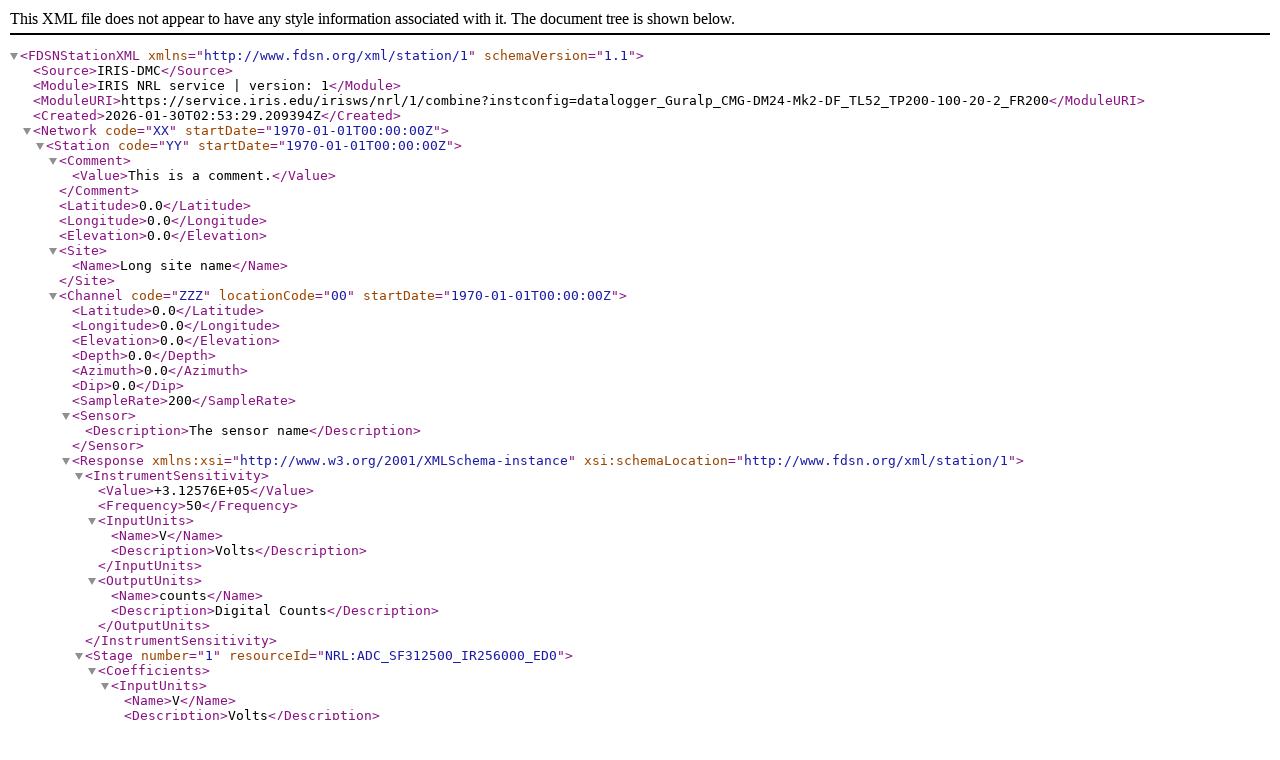

--- FILE ---
content_type: application/xml
request_url: http://service.iris.edu/irisws/nrl/1/combine?instconfig=datalogger_Guralp_CMG-DM24-Mk2-DF_TL52_TP200-100-20-2_FR200&format=stationxml
body_size: 10663
content:
<?xml version="1.0" encoding="ISO-8859-1"?>
<FDSNStationXML xmlns="http://www.fdsn.org/xml/station/1" schemaVersion="1.1">
  <Source>IRIS-DMC</Source>
  <Module>IRIS NRL service | version: 1</Module>
  <ModuleURI>https://service.iris.edu/irisws/nrl/1/combine?instconfig=datalogger_Guralp_CMG-DM24-Mk2-DF_TL52_TP200-100-20-2_FR200</ModuleURI>
  <Created>2026-01-30T02:53:29.209394Z</Created>
  <Network code="XX" startDate="1970-01-01T00:00:00Z">
    <Station code="YY" startDate="1970-01-01T00:00:00Z">
      <Comment>
        <Value>This is a comment.</Value>
      </Comment>
      <Latitude>0.0</Latitude>
      <Longitude>0.0</Longitude>
      <Elevation>0.0</Elevation>
      <Site>
        <Name>Long site name</Name>
      </Site>
      <Channel code="ZZZ" locationCode="00" startDate="1970-01-01T00:00:00Z">
        <Latitude>0.0</Latitude>
        <Longitude>0.0</Longitude>
        <Elevation>0.0</Elevation>
        <Depth>0.0</Depth>
        <Azimuth>0.0</Azimuth>
        <Dip>0.0</Dip>
        <SampleRate>200</SampleRate>
        <Sensor>
          <Description>The sensor name</Description>
        </Sensor>
        <Response xmlns:xsi="http://www.w3.org/2001/XMLSchema-instance" xsi:schemaLocation="http://www.fdsn.org/xml/station/1">
          <InstrumentSensitivity>
            <Value>+3.12576E+05</Value>
            <Frequency>50</Frequency>
            <InputUnits>
              <Name>V</Name>
              <Description>Volts</Description>
            </InputUnits>
            <OutputUnits>
              <Name>counts</Name>
              <Description>Digital Counts</Description>
            </OutputUnits>
          </InstrumentSensitivity>
          <Stage number="1" resourceId="NRL:ADC_SF312500_IR256000_ED0">
            <Coefficients>
              <InputUnits>
                <Name>V</Name>
                <Description>Volts</Description>
              </InputUnits>
              <OutputUnits>
                <Name>counts</Name>
                <Description>Digital Counts</Description>
              </OutputUnits>
              <CfTransferFunctionType>DIGITAL</CfTransferFunctionType>
              <Numerator number="0">1.00000e+00</Numerator>
            </Coefficients>
            <Decimation>
              <InputSampleRate>256000</InputSampleRate>
              <Factor>1</Factor>
              <Offset>0</Offset>
              <Delay>0</Delay>
              <Correction>0</Correction>
            </Decimation>
            <StageGain>
              <Value>312500</Value>
              <Frequency>0.05</Frequency>
            </StageGain>
          </Stage>
          <Stage number="2" resourceId="NRL:Dec_IR256000_OR200_NS6-DC33-8-DC13-2-DC13-2-DC13-2-DC101-2-DC1201-10_NH7dea7bf">
            <Coefficients>
              <InputUnits>
                <Name>counts</Name>
                <Description>Digital Counts</Description>
              </InputUnits>
              <OutputUnits>
                <Name>counts</Name>
                <Description>Digital Counts</Description>
              </OutputUnits>
              <CfTransferFunctionType>DIGITAL</CfTransferFunctionType>
              <Numerator number="0">0.00000e+00</Numerator>
              <Numerator number="1">0.00000e+00</Numerator>
              <Numerator number="2">2.40000e-04</Numerator>
              <Numerator number="3">9.80000e-04</Numerator>
              <Numerator number="4">2.44000e-03</Numerator>
              <Numerator number="5">4.88000e-03</Numerator>
              <Numerator number="6">8.55000e-03</Numerator>
              <Numerator number="7">1.36700e-02</Numerator>
              <Numerator number="8">2.05100e-02</Numerator>
              <Numerator number="9">2.93000e-02</Numerator>
              <Numerator number="10">3.93100e-02</Numerator>
              <Numerator number="11">4.98100e-02</Numerator>
              <Numerator number="12">6.00600e-02</Numerator>
              <Numerator number="13">6.93400e-02</Numerator>
              <Numerator number="14">7.69000e-02</Numerator>
              <Numerator number="15">8.20300e-02</Numerator>
              <Numerator number="16">8.39800e-02</Numerator>
              <Numerator number="17">8.20300e-02</Numerator>
              <Numerator number="18">7.69000e-02</Numerator>
              <Numerator number="19">6.93400e-02</Numerator>
              <Numerator number="20">6.00600e-02</Numerator>
              <Numerator number="21">4.98100e-02</Numerator>
              <Numerator number="22">3.93100e-02</Numerator>
              <Numerator number="23">2.93000e-02</Numerator>
              <Numerator number="24">2.05100e-02</Numerator>
              <Numerator number="25">1.36700e-02</Numerator>
              <Numerator number="26">8.55000e-03</Numerator>
              <Numerator number="27">4.88000e-03</Numerator>
              <Numerator number="28">2.44000e-03</Numerator>
              <Numerator number="29">9.80000e-04</Numerator>
              <Numerator number="30">2.40000e-04</Numerator>
              <Numerator number="31">0.00000e+00</Numerator>
              <Numerator number="32">0.00000e+00</Numerator>
            </Coefficients>
            <Decimation>
              <InputSampleRate>256000</InputSampleRate>
              <Factor>8</Factor>
              <Offset>0</Offset>
              <Delay>6.25e-05</Delay>
              <Correction>6.25e-05</Correction>
            </Decimation>
            <StageGain>
              <Value>1</Value>
              <Frequency>0</Frequency>
            </StageGain>
          </Stage>
          <Stage number="3" resourceId="NRL:Dec_IR256000_OR200_NS6-DC33-8-DC13-2-DC13-2-DC13-2-DC101-2-DC1201-10_NH7dea7bf">
            <Coefficients>
              <InputUnits>
                <Name>counts</Name>
                <Description>Digital Counts</Description>
              </InputUnits>
              <OutputUnits>
                <Name>counts</Name>
                <Description>Digital Counts</Description>
              </OutputUnits>
              <CfTransferFunctionType>DIGITAL</CfTransferFunctionType>
              <Numerator number="0">2.40000e-04</Numerator>
              <Numerator number="1">2.93000e-03</Numerator>
              <Numerator number="2">1.61100e-02</Numerator>
              <Numerator number="3">5.37100e-02</Numerator>
              <Numerator number="4">1.20850e-01</Numerator>
              <Numerator number="5">1.93360e-01</Numerator>
              <Numerator number="6">2.25590e-01</Numerator>
              <Numerator number="7">1.93360e-01</Numerator>
              <Numerator number="8">1.20850e-01</Numerator>
              <Numerator number="9">5.37100e-02</Numerator>
              <Numerator number="10">1.61100e-02</Numerator>
              <Numerator number="11">2.93000e-03</Numerator>
              <Numerator number="12">2.40000e-04</Numerator>
            </Coefficients>
            <Decimation>
              <InputSampleRate>32000</InputSampleRate>
              <Factor>2</Factor>
              <Offset>0</Offset>
              <Delay>0.0001875</Delay>
              <Correction>0.0001875</Correction>
            </Decimation>
            <StageGain>
              <Value>1</Value>
              <Frequency>0</Frequency>
            </StageGain>
          </Stage>
          <Stage number="4" resourceId="NRL:Dec_IR256000_OR200_NS6-DC33-8-DC13-2-DC13-2-DC13-2-DC101-2-DC1201-10_NH7dea7bf">
            <Coefficients>
              <InputUnits>
                <Name>counts</Name>
                <Description>Digital Counts</Description>
              </InputUnits>
              <OutputUnits>
                <Name>counts</Name>
                <Description>Digital Counts</Description>
              </OutputUnits>
              <CfTransferFunctionType>DIGITAL</CfTransferFunctionType>
              <Numerator number="0">2.40000e-04</Numerator>
              <Numerator number="1">2.93000e-03</Numerator>
              <Numerator number="2">1.61100e-02</Numerator>
              <Numerator number="3">5.37100e-02</Numerator>
              <Numerator number="4">1.20850e-01</Numerator>
              <Numerator number="5">1.93360e-01</Numerator>
              <Numerator number="6">2.25590e-01</Numerator>
              <Numerator number="7">1.93360e-01</Numerator>
              <Numerator number="8">1.20850e-01</Numerator>
              <Numerator number="9">5.37100e-02</Numerator>
              <Numerator number="10">1.61100e-02</Numerator>
              <Numerator number="11">2.93000e-03</Numerator>
              <Numerator number="12">2.40000e-04</Numerator>
            </Coefficients>
            <Decimation>
              <InputSampleRate>16000</InputSampleRate>
              <Factor>2</Factor>
              <Offset>0</Offset>
              <Delay>0.000375</Delay>
              <Correction>0.000375</Correction>
            </Decimation>
            <StageGain>
              <Value>1</Value>
              <Frequency>0</Frequency>
            </StageGain>
          </Stage>
          <Stage number="5" resourceId="NRL:Dec_IR256000_OR200_NS6-DC33-8-DC13-2-DC13-2-DC13-2-DC101-2-DC1201-10_NH7dea7bf">
            <Coefficients>
              <InputUnits>
                <Name>counts</Name>
                <Description>Digital Counts</Description>
              </InputUnits>
              <OutputUnits>
                <Name>counts</Name>
                <Description>Digital Counts</Description>
              </OutputUnits>
              <CfTransferFunctionType>DIGITAL</CfTransferFunctionType>
              <Numerator number="0">2.40000e-04</Numerator>
              <Numerator number="1">2.93000e-03</Numerator>
              <Numerator number="2">1.61100e-02</Numerator>
              <Numerator number="3">5.37100e-02</Numerator>
              <Numerator number="4">1.20850e-01</Numerator>
              <Numerator number="5">1.93360e-01</Numerator>
              <Numerator number="6">2.25590e-01</Numerator>
              <Numerator number="7">1.93360e-01</Numerator>
              <Numerator number="8">1.20850e-01</Numerator>
              <Numerator number="9">5.37100e-02</Numerator>
              <Numerator number="10">1.61100e-02</Numerator>
              <Numerator number="11">2.93000e-03</Numerator>
              <Numerator number="12">2.40000e-04</Numerator>
            </Coefficients>
            <Decimation>
              <InputSampleRate>8000</InputSampleRate>
              <Factor>2</Factor>
              <Offset>0</Offset>
              <Delay>0.00075</Delay>
              <Correction>0.00075</Correction>
            </Decimation>
            <StageGain>
              <Value>1</Value>
              <Frequency>0</Frequency>
            </StageGain>
          </Stage>
          <Stage number="6" resourceId="NRL:Dec_IR256000_OR200_NS6-DC33-8-DC13-2-DC13-2-DC13-2-DC101-2-DC1201-10_NH7dea7bf">
            <Coefficients>
              <InputUnits>
                <Name>counts</Name>
                <Description>Digital Counts</Description>
              </InputUnits>
              <OutputUnits>
                <Name>counts</Name>
                <Description>Digital Counts</Description>
              </OutputUnits>
              <CfTransferFunctionType>DIGITAL</CfTransferFunctionType>
              <Numerator number="0">-1.00000e-06</Numerator>
              <Numerator number="1">-6.00000e-06</Numerator>
              <Numerator number="2">-3.00000e-06</Numerator>
              <Numerator number="3">-4.30000e-05</Numerator>
              <Numerator number="4">-5.00000e-06</Numerator>
              <Numerator number="5">1.00000e-06</Numerator>
              <Numerator number="6">2.30000e-05</Numerator>
              <Numerator number="7">1.00000e-06</Numerator>
              <Numerator number="8">-5.30000e-05</Numerator>
              <Numerator number="9">-3.67000e-04</Numerator>
              <Numerator number="10">3.76000e-04</Numerator>
              <Numerator number="11">8.54000e-04</Numerator>
              <Numerator number="12">3.10000e-05</Numerator>
              <Numerator number="13">-1.27600e-03</Numerator>
              <Numerator number="14">-9.11000e-04</Numerator>
              <Numerator number="15">1.27700e-03</Numerator>
              <Numerator number="16">2.15200e-03</Numerator>
              <Numerator number="17">-4.62000e-04</Numerator>
              <Numerator number="18">-3.33800e-03</Numerator>
              <Numerator number="19">-1.40900e-03</Numerator>
              <Numerator number="20">3.77100e-03</Numerator>
              <Numerator number="21">4.19400e-03</Numerator>
              <Numerator number="22">-2.64300e-03</Numerator>
              <Numerator number="23">-7.20100e-03</Numerator>
              <Numerator number="24">-6.44000e-04</Numerator>
              <Numerator number="25">9.18400e-03</Numerator>
              <Numerator number="26">6.08400e-03</Numerator>
              <Numerator number="27">-8.57800e-03</Numerator>
              <Numerator number="28">-1.27400e-02</Numerator>
              <Numerator number="29">3.98200e-03</Numerator>
              <Numerator number="30">1.86260e-02</Numerator>
              <Numerator number="31">5.20500e-03</Numerator>
              <Numerator number="32">-2.09410e-02</Numerator>
              <Numerator number="33">-1.81630e-02</Numerator>
              <Numerator number="34">1.66670e-02</Numerator>
              <Numerator number="35">3.22450e-02</Numerator>
              <Numerator number="36">-3.46600e-03</Numerator>
              <Numerator number="37">-4.29530e-02</Numerator>
              <Numerator number="38">-1.93260e-02</Numerator>
              <Numerator number="39">4.43090e-02</Numerator>
              <Numerator number="40">4.97910e-02</Numerator>
              <Numerator number="41">-2.94160e-02</Numerator>
              <Numerator number="42">-8.26080e-02</Numerator>
              <Numerator number="43">-9.34200e-03</Numerator>
              <Numerator number="44">1.07552e-01</Numerator>
              <Numerator number="45">8.16600e-02</Numerator>
              <Numerator number="46">-1.03110e-01</Numerator>
              <Numerator number="47">-2.04208e-01</Numerator>
              <Numerator number="48">-3.10000e-05</Numerator>
              <Numerator number="49">3.90433e-01</Numerator>
              <Numerator number="50">5.89958e-01</Numerator>
              <Numerator number="51">3.90433e-01</Numerator>
              <Numerator number="52">-3.10000e-05</Numerator>
              <Numerator number="53">-2.04208e-01</Numerator>
              <Numerator number="54">-1.03110e-01</Numerator>
              <Numerator number="55">8.16600e-02</Numerator>
              <Numerator number="56">1.07552e-01</Numerator>
              <Numerator number="57">-9.34200e-03</Numerator>
              <Numerator number="58">-8.26080e-02</Numerator>
              <Numerator number="59">-2.94160e-02</Numerator>
              <Numerator number="60">4.97910e-02</Numerator>
              <Numerator number="61">4.43090e-02</Numerator>
              <Numerator number="62">-1.93260e-02</Numerator>
              <Numerator number="63">-4.29530e-02</Numerator>
              <Numerator number="64">-3.46600e-03</Numerator>
              <Numerator number="65">3.22450e-02</Numerator>
              <Numerator number="66">1.66670e-02</Numerator>
              <Numerator number="67">-1.81630e-02</Numerator>
              <Numerator number="68">-2.09410e-02</Numerator>
              <Numerator number="69">5.20500e-03</Numerator>
              <Numerator number="70">1.86260e-02</Numerator>
              <Numerator number="71">3.98200e-03</Numerator>
              <Numerator number="72">-1.27400e-02</Numerator>
              <Numerator number="73">-8.57800e-03</Numerator>
              <Numerator number="74">6.08400e-03</Numerator>
              <Numerator number="75">9.18400e-03</Numerator>
              <Numerator number="76">-6.44000e-04</Numerator>
              <Numerator number="77">-7.20100e-03</Numerator>
              <Numerator number="78">-2.64300e-03</Numerator>
              <Numerator number="79">4.19400e-03</Numerator>
              <Numerator number="80">3.77100e-03</Numerator>
              <Numerator number="81">-1.40900e-03</Numerator>
              <Numerator number="82">-3.33800e-03</Numerator>
              <Numerator number="83">-4.62000e-04</Numerator>
              <Numerator number="84">2.15200e-03</Numerator>
              <Numerator number="85">1.27700e-03</Numerator>
              <Numerator number="86">-9.11000e-04</Numerator>
              <Numerator number="87">-1.27600e-03</Numerator>
              <Numerator number="88">3.10000e-05</Numerator>
              <Numerator number="89">8.54000e-04</Numerator>
              <Numerator number="90">3.76000e-04</Numerator>
              <Numerator number="91">-3.67000e-04</Numerator>
              <Numerator number="92">-4.10000e-04</Numerator>
              <Numerator number="93">2.50000e-05</Numerator>
              <Numerator number="94">2.62000e-04</Numerator>
              <Numerator number="95">1.21000e-04</Numerator>
              <Numerator number="96">-1.00000e-04</Numerator>
              <Numerator number="97">-1.62000e-04</Numerator>
              <Numerator number="98">-9.80000e-05</Numerator>
              <Numerator number="99">-2.90000e-05</Numerator>
              <Numerator number="100">-3.00000e-06</Numerator>
            </Coefficients>
            <Decimation>
              <InputSampleRate>4000</InputSampleRate>
              <Factor>2</Factor>
              <Offset>0</Offset>
              <Delay>0.0125</Delay>
              <Correction>0.0125</Correction>
            </Decimation>
            <StageGain>
              <Value>1</Value>
              <Frequency>0</Frequency>
            </StageGain>
          </Stage>
          <Stage number="7" resourceId="NRL:Dec_IR256000_OR200_NS6-DC33-8-DC13-2-DC13-2-DC13-2-DC101-2-DC1201-10_NH7dea7bf">
            <Coefficients>
              <InputUnits>
                <Name>counts</Name>
                <Description>Digital Counts</Description>
              </InputUnits>
              <OutputUnits>
                <Name>counts</Name>
                <Description>Digital Counts</Description>
              </OutputUnits>
              <CfTransferFunctionType>DIGITAL</CfTransferFunctionType>
              <Numerator number="0">0.00000e+00</Numerator>
              <Numerator number="1">0.00000e+00</Numerator>
              <Numerator number="2">0.00000e+00</Numerator>
              <Numerator number="3">0.00000e+00</Numerator>
              <Numerator number="4">0.00000e+00</Numerator>
              <Numerator number="5">-1.49012e-08</Numerator>
              <Numerator number="6">-2.98023e-08</Numerator>
              <Numerator number="7">-4.47035e-08</Numerator>
              <Numerator number="8">-5.96046e-08</Numerator>
              <Numerator number="9">-8.94070e-08</Numerator>
              <Numerator number="10">-8.94070e-08</Numerator>
              <Numerator number="11">-8.94070e-08</Numerator>
              <Numerator number="12">-8.94070e-08</Numerator>
              <Numerator number="13">-5.96046e-08</Numerator>
              <Numerator number="14">0.00000e+00</Numerator>
              <Numerator number="15">5.96046e-08</Numerator>
              <Numerator number="16">1.34110e-07</Numerator>
              <Numerator number="17">2.23517e-07</Numerator>
              <Numerator number="18">2.98023e-07</Numerator>
              <Numerator number="19">3.72529e-07</Numerator>
              <Numerator number="20">4.17233e-07</Numerator>
              <Numerator number="21">4.32134e-07</Numerator>
              <Numerator number="22">4.02331e-07</Numerator>
              <Numerator number="23">3.27826e-07</Numerator>
              <Numerator number="24">1.93715e-07</Numerator>
              <Numerator number="25">2.98023e-08</Numerator>
              <Numerator number="26">-1.78814e-07</Numerator>
              <Numerator number="27">-3.87430e-07</Numerator>
              <Numerator number="28">-6.10948e-07</Numerator>
              <Numerator number="29">-8.04663e-07</Numerator>
              <Numerator number="30">-9.53674e-07</Numerator>
              <Numerator number="31">-1.04308e-06</Numerator>
              <Numerator number="32">-1.04308e-06</Numerator>
              <Numerator number="33">-9.53674e-07</Numerator>
              <Numerator number="34">-7.45058e-07</Numerator>
              <Numerator number="35">-4.61936e-07</Numerator>
              <Numerator number="36">-8.94070e-08</Numerator>
              <Numerator number="37">3.27826e-07</Numerator>
              <Numerator number="38">7.74860e-07</Numerator>
              <Numerator number="39">1.20699e-06</Numerator>
              <Numerator number="40">1.57952e-06</Numerator>
              <Numerator number="41">1.84774e-06</Numerator>
              <Numerator number="42">1.99676e-06</Numerator>
              <Numerator number="43">1.96695e-06</Numerator>
              <Numerator number="44">1.77324e-06</Numerator>
              <Numerator number="45">1.40071e-06</Numerator>
              <Numerator number="46">8.64267e-07</Numerator>
              <Numerator number="47">2.08616e-07</Numerator>
              <Numerator number="48">-5.36442e-07</Numerator>
              <Numerator number="49">-1.31130e-06</Numerator>
              <Numerator number="50">-2.02656e-06</Numerator>
              <Numerator number="51">-2.63751e-06</Numerator>
              <Numerator number="52">-3.08454e-06</Numerator>
              <Numerator number="53">-3.29316e-06</Numerator>
              <Numerator number="54">-3.24845e-06</Numerator>
              <Numerator number="55">-2.92063e-06</Numerator>
              <Numerator number="56">-2.30968e-06</Numerator>
              <Numerator number="57">-1.44541e-06</Numerator>
              <Numerator number="58">-3.87430e-07</Numerator>
              <Numerator number="59">7.74860e-07</Numerator>
              <Numerator number="60">1.96695e-06</Numerator>
              <Numerator number="61">3.08454e-06</Numerator>
              <Numerator number="62">4.02331e-06</Numerator>
              <Numerator number="63">4.69387e-06</Numerator>
              <Numerator number="64">5.02169e-06</Numerator>
              <Numerator number="65">4.93228e-06</Numerator>
              <Numerator number="66">4.42564e-06</Numerator>
              <Numerator number="67">3.51667e-06</Numerator>
              <Numerator number="68">2.23517e-06</Numerator>
              <Numerator number="69">6.85453e-07</Numerator>
              <Numerator number="70">-1.02818e-06</Numerator>
              <Numerator number="71">-2.77162e-06</Numerator>
              <Numerator number="72">-4.41074e-06</Numerator>
              <Numerator number="73">-5.76675e-06</Numerator>
              <Numerator number="74">-6.73532e-06</Numerator>
              <Numerator number="75">-7.19726e-06</Numerator>
              <Numerator number="76">-7.09295e-06</Numerator>
              <Numerator number="77">-6.37770e-06</Numerator>
              <Numerator number="78">-5.08130e-06</Numerator>
              <Numerator number="79">-3.29316e-06</Numerator>
              <Numerator number="80">-1.10269e-06</Numerator>
              <Numerator number="81">1.29640e-06</Numerator>
              <Numerator number="82">3.74019e-06</Numerator>
              <Numerator number="83">6.00517e-06</Numerator>
              <Numerator number="84">7.89762e-06</Numerator>
              <Numerator number="85">9.25362e-06</Numerator>
              <Numerator number="86">9.90927e-06</Numerator>
              <Numerator number="87">9.77516e-06</Numerator>
              <Numerator number="88">8.80659e-06</Numerator>
              <Numerator number="89">7.06315e-06</Numerator>
              <Numerator number="90">4.63426e-06</Numerator>
              <Numerator number="91">1.69873e-06</Numerator>
              <Numerator number="92">-1.54972e-06</Numerator>
              <Numerator number="93">-4.84288e-06</Numerator>
              <Numerator number="94">-7.91252e-06</Numerator>
              <Numerator number="95">-1.04755e-05</Numerator>
              <Numerator number="96">-1.23084e-05</Numerator>
              <Numerator number="97">-1.32024e-05</Numerator>
              <Numerator number="98">-1.30534e-05</Numerator>
              <Numerator number="99">-1.18166e-05</Numerator>
              <Numerator number="100">-9.53674e-06</Numerator>
              <Numerator number="101">-6.34789e-06</Numerator>
              <Numerator number="102">-2.47359e-06</Numerator>
              <Numerator number="103">1.78814e-06</Numerator>
              <Numerator number="104">6.10948e-06</Numerator>
              <Numerator number="105">1.01477e-05</Numerator>
              <Numerator number="106">1.35303e-05</Numerator>
              <Numerator number="107">1.59591e-05</Numerator>
              <Numerator number="108">1.71810e-05</Numerator>
              <Numerator number="109">1.70320e-05</Numerator>
              <Numerator number="110">1.54823e-05</Numerator>
              <Numerator number="111">1.25617e-05</Numerator>
              <Numerator number="112">8.49366e-06</Numerator>
              <Numerator number="113">3.51667e-06</Numerator>
              <Numerator number="114">-1.96695e-06</Numerator>
              <Numerator number="115">-7.53999e-06</Numerator>
              <Numerator number="116">-1.27405e-05</Numerator>
              <Numerator number="117">-1.71214e-05</Numerator>
              <Numerator number="118">-2.02805e-05</Numerator>
              <Numerator number="119">-2.19047e-05</Numerator>
              <Numerator number="120">-2.18004e-05</Numerator>
              <Numerator number="121">-1.98781e-05</Numerator>
              <Numerator number="122">-1.62423e-05</Numerator>
              <Numerator number="123">-1.11163e-05</Numerator>
              <Numerator number="124">-4.85778e-06</Numerator>
              <Numerator number="125">2.07126e-06</Numerator>
              <Numerator number="126">9.11951e-06</Numerator>
              <Numerator number="127">1.57207e-05</Numerator>
              <Numerator number="128">2.12938e-05</Numerator>
              <Numerator number="129">2.53469e-05</Numerator>
              <Numerator number="130">2.74777e-05</Numerator>
              <Numerator number="131">2.74330e-05</Numerator>
              <Numerator number="132">2.51383e-05</Numerator>
              <Numerator number="133">2.06828e-05</Numerator>
              <Numerator number="134">1.43349e-05</Numerator>
              <Numerator number="135">6.55651e-06</Numerator>
              <Numerator number="136">-2.07126e-06</Numerator>
              <Numerator number="137">-1.08629e-05</Numerator>
              <Numerator number="138">-1.91182e-05</Numerator>
              <Numerator number="139">-2.61217e-05</Numerator>
              <Numerator number="140">-3.12477e-05</Numerator>
              <Numerator number="141">-3.40044e-05</Numerator>
              <Numerator number="142">-3.40790e-05</Numerator>
              <Numerator number="143">-3.13669e-05</Numerator>
              <Numerator number="144">-2.59578e-05</Numerator>
              <Numerator number="145">-1.82092e-05</Numerator>
              <Numerator number="146">-8.68738e-06</Numerator>
              <Numerator number="147">1.92225e-06</Numerator>
              <Numerator number="148">1.27554e-05</Numerator>
              <Numerator number="149">2.29627e-05</Numerator>
              <Numerator number="150">3.16501e-05</Numerator>
              <Numerator number="151">3.80725e-05</Numerator>
              <Numerator number="152">4.16040e-05</Numerator>
              <Numerator number="153">4.18574e-05</Numerator>
              <Numerator number="154">3.86834e-05</Numerator>
              <Numerator number="155">3.22163e-05</Numerator>
              <Numerator number="156">2.28733e-05</Numerator>
              <Numerator number="157">1.13249e-05</Numerator>
              <Numerator number="158">-1.56462e-06</Numerator>
              <Numerator number="159">-1.47969e-05</Numerator>
              <Numerator number="160">-2.72691e-05</Numerator>
              <Numerator number="161">-3.79682e-05</Numerator>
              <Numerator number="162">-4.59105e-05</Numerator>
              <Numerator number="163">-5.03808e-05</Numerator>
              <Numerator number="164">-5.08726e-05</Numerator>
              <Numerator number="165">-4.72218e-05</Numerator>
              <Numerator number="166">-3.95775e-05</Numerator>
              <Numerator number="167">-2.84165e-05</Numerator>
              <Numerator number="168">-1.45584e-05</Numerator>
              <Numerator number="169">9.83477e-07</Numerator>
              <Numerator number="170">1.69575e-05</Numerator>
              <Numerator number="171">3.20971e-05</Numerator>
              <Numerator number="172">4.51058e-05</Numerator>
              <Numerator number="173">5.48661e-05</Numerator>
              <Numerator number="174">6.04689e-05</Numerator>
              <Numerator number="175">6.13034e-05</Numerator>
              <Numerator number="176">5.71460e-05</Numerator>
              <Numerator number="177">4.81904e-05</Numerator>
              <Numerator number="178">3.49730e-05</Numerator>
              <Numerator number="179">1.84774e-05</Numerator>
              <Numerator number="180">-7.45058e-08</Numerator>
              <Numerator number="181">-1.92374e-05</Numerator>
              <Numerator number="182">-3.74317e-05</Numerator>
              <Numerator number="183">-5.31673e-05</Numerator>
              <Numerator number="184">-6.50585e-05</Numerator>
              <Numerator number="185">-7.20024e-05</Numerator>
              <Numerator number="186">-7.32839e-05</Numerator>
              <Numerator number="187">-6.86198e-05</Numerator>
              <Numerator number="188">-5.82039e-05</Numerator>
              <Numerator number="189">-4.26918e-05</Numerator>
              <Numerator number="190">-2.32011e-05</Numerator>
              <Numerator number="191">-1.19209e-06</Numerator>
              <Numerator number="192">2.15918e-05</Numerator>
              <Numerator number="193">4.33326e-05</Numerator>
              <Numerator number="194">6.21974e-05</Numerator>
              <Numerator number="195">7.65771e-05</Numerator>
              <Numerator number="196">8.51303e-05</Numerator>
              <Numerator number="197">8.70079e-05</Numerator>
              <Numerator number="198">8.18223e-05</Numerator>
              <Numerator number="199">6.97970e-05</Numerator>
              <Numerator number="200">5.17070e-05</Numerator>
              <Numerator number="201">2.88486e-05</Numerator>
              <Numerator number="202">2.93553e-06</Numerator>
              <Numerator number="203">-2.40058e-05</Numerator>
              <Numerator number="204">-4.97848e-05</Numerator>
              <Numerator number="205">-7.22855e-05</Numerator>
              <Numerator number="206">-8.95411e-05</Numerator>
              <Numerator number="207">-1.00002e-04</Numerator>
              <Numerator number="208">-1.02609e-04</Numerator>
              <Numerator number="209">-9.69321e-05</Numerator>
              <Numerator number="210">-8.31634e-05</Numerator>
              <Numerator number="211">-6.21974e-05</Numerator>
              <Numerator number="212">-3.55393e-05</Numerator>
              <Numerator number="213">-5.21541e-06</Numerator>
              <Numerator number="214">2.64347e-05</Numerator>
              <Numerator number="215">5.68330e-05</Numerator>
              <Numerator number="216">8.34763e-05</Numerator>
              <Numerator number="217">1.04085e-04</Numerator>
              <Numerator number="218">1.16780e-04</Numerator>
              <Numerator number="219">1.20327e-04</Numerator>
              <Numerator number="220">1.14143e-04</Numerator>
              <Numerator number="221">9.84818e-05</Numerator>
              <Numerator number="222">7.43419e-05</Numerator>
              <Numerator number="223">4.34518e-05</Numerator>
              <Numerator number="224">8.13603e-06</Numerator>
              <Numerator number="225">-2.88337e-05</Numerator>
              <Numerator number="226">-6.44922e-05</Numerator>
              <Numerator number="227">-9.58741e-05</Numerator>
              <Numerator number="228">-1.20327e-04</Numerator>
              <Numerator number="229">-1.35645e-04</Numerator>
              <Numerator number="230">-1.40339e-04</Numerator>
              <Numerator number="231">-1.33708e-04</Numerator>
              <Numerator number="232">-1.15991e-04</Numerator>
              <Numerator number="233">-8.83341e-05</Numerator>
              <Numerator number="234">-5.27203e-05</Numerator>
              <Numerator number="235">-1.18315e-05</Numerator>
              <Numerator number="236">3.11434e-05</Numerator>
              <Numerator number="237">7.27475e-05</Numerator>
              <Numerator number="238">1.09538e-04</Numerator>
              <Numerator number="239">1.38402e-04</Numerator>
              <Numerator number="240">1.56775e-04</Numerator>
              <Numerator number="241">1.62855e-04</Numerator>
              <Numerator number="242">1.55821e-04</Numerator>
              <Numerator number="243">1.35913e-04</Numerator>
              <Numerator number="244">1.04398e-04</Numerator>
              <Numerator number="245">6.35237e-05</Numerator>
              <Numerator number="246">1.64062e-05</Numerator>
              <Numerator number="247">-3.33041e-05</Numerator>
              <Numerator number="248">-8.16137e-05</Numerator>
              <Numerator number="249">-1.24544e-04</Numerator>
              <Numerator number="250">-1.58444e-04</Numerator>
              <Numerator number="251">-1.80349e-04</Numerator>
              <Numerator number="252">-1.88112e-04</Numerator>
              <Numerator number="253">-1.80766e-04</Numerator>
              <Numerator number="254">-1.58504e-04</Numerator>
              <Numerator number="255">-1.22756e-04</Numerator>
              <Numerator number="256">-7.60853e-05</Numerator>
              <Numerator number="257">-2.20090e-05</Numerator>
              <Numerator number="258">3.52412e-05</Numerator>
              <Numerator number="259">9.10908e-05</Numerator>
              <Numerator number="260">1.40950e-04</Numerator>
              <Numerator number="261">1.80602e-04</Numerator>
              <Numerator number="262">2.06560e-04</Numerator>
              <Numerator number="263">2.16365e-04</Numerator>
              <Numerator number="264">2.08795e-04</Numerator>
              <Numerator number="265">1.84044e-04</Numerator>
              <Numerator number="266">1.43677e-04</Numerator>
              <Numerator number="267">9.05991e-05</Numerator>
              <Numerator number="268">2.88188e-05</Numerator>
              <Numerator number="269">-3.68506e-05</Numerator>
              <Numerator number="270">-1.01164e-04</Numerator>
              <Numerator number="271">-1.58831e-04</Numerator>
              <Numerator number="272">-2.05010e-04</Numerator>
              <Numerator number="273">-2.35647e-04</Numerator>
              <Numerator number="274">-2.47866e-04</Numerator>
              <Numerator number="275">-2.40207e-04</Numerator>
              <Numerator number="276">-2.12818e-04</Numerator>
              <Numerator number="277">-1.67429e-04</Numerator>
              <Numerator number="278">-1.07303e-04</Numerator>
              <Numerator number="279">-3.69847e-05</Numerator>
              <Numerator number="280">3.80576e-05</Numerator>
              <Numerator number="281">1.11818e-04</Numerator>
              <Numerator number="282">1.78277e-04</Numerator>
              <Numerator number="283">2.31832e-04</Numerator>
              <Numerator number="284">2.67833e-04</Numerator>
              <Numerator number="285">2.82899e-04</Numerator>
              <Numerator number="286">2.75314e-04</Numerator>
              <Numerator number="287">2.45139e-04</Numerator>
              <Numerator number="288">1.94311e-04</Numerator>
              <Numerator number="289">1.26466e-04</Numerator>
              <Numerator number="290">4.67151e-05</Numerator>
              <Numerator number="291">-3.87281e-05</Numerator>
              <Numerator number="292">-1.23039e-04</Numerator>
              <Numerator number="293">-1.99348e-04</Numerator>
              <Numerator number="294">-2.61247e-04</Numerator>
              <Numerator number="295">-3.03343e-04</Numerator>
              <Numerator number="296">-3.21761e-04</Numerator>
              <Numerator number="297">-3.14444e-04</Numerator>
              <Numerator number="298">-2.81394e-04</Numerator>
              <Numerator number="299">-2.24680e-04</Numerator>
              <Numerator number="300">-1.48371e-04</Numerator>
              <Numerator number="301">-5.82337e-05</Numerator>
              <Numerator number="302">3.87430e-05</Numerator>
              <Numerator number="303">1.34811e-04</Numerator>
              <Numerator number="304">2.22117e-04</Numerator>
              <Numerator number="305">2.93404e-04</Numerator>
              <Numerator number="306">3.42458e-04</Numerator>
              <Numerator number="307">3.64795e-04</Numerator>
              <Numerator number="308">3.57985e-04</Numerator>
              <Numerator number="309">3.21925e-04</Numerator>
              <Numerator number="310">2.58863e-04</Numerator>
              <Numerator number="311">1.73330e-04</Numerator>
              <Numerator number="312">7.17491e-05</Numerator>
              <Numerator number="313">-3.79533e-05</Numerator>
              <Numerator number="314">-1.47060e-04</Numerator>
              <Numerator number="315">-2.46689e-04</Numerator>
              <Numerator number="316">-3.28496e-04</Numerator>
              <Numerator number="317">-3.85448e-04</Numerator>
              <Numerator number="318">-4.12360e-04</Numerator>
              <Numerator number="319">-4.06355e-04</Numerator>
              <Numerator number="320">-3.67180e-04</Numerator>
              <Numerator number="321">-2.97308e-04</Numerator>
              <Numerator number="322">-2.01702e-04</Numerator>
              <Numerator number="323">-8.75741e-05</Numerator>
              <Numerator number="324">3.61949e-05</Numerator>
              <Numerator number="325">1.59785e-04</Numerator>
              <Numerator number="326">2.73108e-04</Numerator>
              <Numerator number="327">3.66747e-04</Numerator>
              <Numerator number="328">4.32655e-04</Numerator>
              <Numerator number="329">4.64857e-04</Numerator>
              <Numerator number="330">4.59984e-04</Numerator>
              <Numerator number="331">4.17635e-04</Numerator>
              <Numerator number="332">3.40432e-04</Numerator>
              <Numerator number="333">2.33874e-04</Numerator>
              <Numerator number="334">1.05992e-04</Numerator>
              <Numerator number="335">-3.33041e-05</Numerator>
              <Numerator number="336">-1.72898e-04</Numerator>
              <Numerator number="337">-3.01495e-04</Numerator>
              <Numerator number="338">-4.08381e-04</Numerator>
              <Numerator number="339">-4.84407e-04</Numerator>
              <Numerator number="340">-5.22718e-04</Numerator>
              <Numerator number="341">-5.19395e-04</Numerator>
              <Numerator number="342">-4.73812e-04</Numerator>
              <Numerator number="343">-3.88756e-04</Numerator>
              <Numerator number="344">-2.70292e-04</Numerator>
              <Numerator number="345">-1.27330e-04</Numerator>
              <Numerator number="346">2.90424e-05</Numerator>
              <Numerator number="347">1.86384e-04</Numerator>
              <Numerator number="348">3.31953e-04</Numerator>
              <Numerator number="349">4.53666e-04</Numerator>
              <Numerator number="350">5.41121e-04</Numerator>
              <Numerator number="351">5.86480e-04</Numerator>
              <Numerator number="352">5.85184e-04</Numerator>
              <Numerator number="353">5.36308e-04</Numerator>
              <Numerator number="354">4.42863e-04</Numerator>
              <Numerator number="355">3.11464e-04</Numerator>
              <Numerator number="356">1.51992e-04</Numerator>
              <Numerator number="357">-2.31862e-05</Numerator>
              <Numerator number="358">-2.00167e-04</Numerator>
              <Numerator number="359">-3.64602e-04</Numerator>
              <Numerator number="360">-5.02899e-04</Numerator>
              <Numerator number="361">-6.03259e-04</Numerator>
              <Numerator number="362">-6.56724e-04</Numerator>
              <Numerator number="363">-6.57976e-04</Numerator>
              <Numerator number="364">-6.05837e-04</Numerator>
              <Numerator number="365">-5.03406e-04</Numerator>
              <Numerator number="366">-3.57956e-04</Numerator>
              <Numerator number="367">-1.80423e-04</Numerator>
              <Numerator number="368">1.54674e-05</Numerator>
              <Numerator number="369">2.14159e-04</Numerator>
              <Numerator number="370">3.99590e-04</Numerator>
              <Numerator number="371">5.56424e-04</Numerator>
              <Numerator number="372">6.71327e-04</Numerator>
              <Numerator number="373">7.34106e-04</Numerator>
              <Numerator number="374">7.38576e-04</Numerator>
              <Numerator number="375">6.83159e-04</Numerator>
              <Numerator number="376">5.71147e-04</Numerator>
              <Numerator number="377">4.10452e-04</Numerator>
              <Numerator number="378">2.13116e-04</Numerator>
              <Numerator number="379">-5.57303e-06</Numerator>
              <Numerator number="380">-2.28316e-04</Numerator>
              <Numerator number="381">-4.37096e-04</Numerator>
              <Numerator number="382">-6.14673e-04</Numerator>
              <Numerator number="383">-7.45997e-04</Numerator>
              <Numerator number="384">-8.19445e-04</Numerator>
              <Numerator number="385">-8.27864e-04</Numerator>
              <Numerator number="386">-7.69258e-04</Numerator>
              <Numerator number="387">-6.47008e-04</Numerator>
              <Numerator number="388">-4.69729e-04</Numerator>
              <Numerator number="389">-2.50682e-04</Numerator>
              <Numerator number="390">-6.83963e-06</Numerator>
              <Numerator number="391">2.42546e-04</Numerator>
              <Numerator number="392">4.77329e-04</Numerator>
              <Numerator number="393">6.78152e-04</Numerator>
              <Numerator number="394">8.27998e-04</Numerator>
              <Numerator number="395">9.13695e-04</Numerator>
              <Numerator number="396">9.26957e-04</Numerator>
              <Numerator number="397">8.65251e-04</Numerator>
              <Numerator number="398">7.32049e-04</Numerator>
              <Numerator number="399">5.36710e-04</Numerator>
              <Numerator number="400">2.93836e-04</Numerator>
              <Numerator number="401">2.21878e-05</Numerator>
              <Numerator number="402">-2.56777e-04</Numerator>
              <Numerator number="403">-5.20572e-04</Numerator>
              <Numerator number="404">-7.47457e-04</Numerator>
              <Numerator number="405">-9.18284e-04</Numerator>
              <Numerator number="406">-1.01802e-03</Numerator>
              <Numerator number="407">-1.03715e-03</Numerator>
              <Numerator number="408">-9.72494e-04</Numerator>
              <Numerator number="409">-8.27566e-04</Numerator>
              <Numerator number="410">-6.12542e-04</Numerator>
              <Numerator number="411">-3.43427e-04</Numerator>
              <Numerator number="412">-4.09782e-05</Numerator>
              <Numerator number="413">2.70918e-04</Numerator>
              <Numerator number="414">5.67168e-04</Numerator>
              <Numerator number="415">8.23379e-04</Numerator>
              <Numerator number="416">1.01796e-03</Numerator>
              <Numerator number="417">1.13386e-03</Numerator>
              <Numerator number="418">1.16007e-03</Numerator>
              <Numerator number="419">1.09266e-03</Numerator>
              <Numerator number="420">9.35182e-04</Numerator>
              <Numerator number="421">6.98596e-04</Numerator>
              <Numerator number="422">4.00484e-04</Numerator>
              <Numerator number="423">6.38068e-05</Numerator>
              <Numerator number="424">-2.84895e-04</Numerator>
              <Numerator number="425">-6.17564e-04</Numerator>
              <Numerator number="426">-9.06885e-04</Numerator>
              <Numerator number="427">-1.12849e-03</Numerator>
              <Numerator number="428">-1.26301e-03</Numerator>
              <Numerator number="429">-1.29774e-03</Numerator>
              <Numerator number="430">-1.22786e-03</Numerator>
              <Numerator number="431">-1.05685e-03</Numerator>
              <Numerator number="432">-7.96571e-04</Numerator>
              <Numerator number="433">-4.66302e-04</Numerator>
              <Numerator number="434">-9.14037e-05</Numerator>
              <Numerator number="435">2.98589e-04</Numerator>
              <Numerator number="436">6.72355e-04</Numerator>
              <Numerator number="437">9.99227e-04</Numerator>
              <Numerator number="438">1.25170e-03</Numerator>
              <Numerator number="439">1.40776e-03</Numerator>
              <Numerator number="440">1.45274e-03</Numerator>
              <Numerator number="441">1.38073e-03</Numerator>
              <Numerator number="442">1.19513e-03</Numerator>
              <Numerator number="443">9.08658e-04</Numerator>
              <Numerator number="444">5.42492e-04</Numerator>
              <Numerator number="445">1.24678e-04</Numerator>
              <Numerator number="446">-3.11941e-04</Numerator>
              <Numerator number="447">-7.32332e-04</Numerator>
              <Numerator number="448">-1.10202e-03</Numerator>
              <Numerator number="449">-1.38995e-03</Numerator>
              <Numerator number="450">-1.57106e-03</Numerator>
              <Numerator number="451">-1.62840e-03</Numerator>
              <Numerator number="452">-1.55473e-03</Numerator>
              <Numerator number="453">-1.35326e-03</Numerator>
              <Numerator number="454">-1.03767e-03</Numerator>
              <Numerator number="455">-6.31154e-04</Numerator>
              <Numerator number="456">-1.64792e-04</Numerator>
              <Numerator number="457">3.24845e-04</Numerator>
              <Numerator number="458">7.98509e-04</Numerator>
              <Numerator number="459">1.21742e-03</Numerator>
              <Numerator number="460">1.54641e-03</Numerator>
              <Numerator number="461">1.75685e-03</Numerator>
              <Numerator number="462">1.82912e-03</Numerator>
              <Numerator number="463">1.75440e-03</Numerator>
              <Numerator number="464">1.53558e-03</Numerator>
              <Numerator number="465">1.18731e-03</Numerator>
              <Numerator number="466">7.35044e-04</Numerator>
              <Numerator number="467">2.13265e-04</Numerator>
              <Numerator number="468">-3.37228e-04</Numerator>
              <Numerator number="469">-8.72359e-04</Numerator>
              <Numerator number="470">-1.34835e-03</Numerator>
              <Numerator number="471">-1.72529e-03</Numerator>
              <Numerator number="472">-1.97038e-03</Numerator>
              <Numerator number="473">-2.06083e-03</Numerator>
              <Numerator number="474">-1.98586e-03</Numerator>
              <Numerator number="475">-1.74788e-03</Numerator>
              <Numerator number="476">-1.36256e-03</Numerator>
              <Numerator number="477">-8.57890e-04</Numerator>
              <Numerator number="478">-2.72125e-04</Numerator>
              <Numerator number="479">3.48985e-04</Numerator>
              <Numerator number="480">9.55835e-04</Numerator>
              <Numerator number="481">1.49883e-03</Numerator>
              <Numerator number="482">1.93244e-03</Numerator>
              <Numerator number="483">2.21896e-03</Numerator>
              <Numerator number="484">2.33175e-03</Numerator>
              <Numerator number="485">2.25762e-03</Numerator>
              <Numerator number="486">1.99825e-03</Numerator>
              <Numerator number="487">1.57039e-03</Numerator>
              <Numerator number="488">1.00482e-03</Numerator>
              <Numerator number="489">3.44217e-04</Numerator>
              <Numerator number="490">-3.60027e-04</Numerator>
              <Numerator number="491">-1.05178e-03</Numerator>
              <Numerator number="492">-1.67458e-03</Numerator>
              <Numerator number="493">-2.17618e-03</Numerator>
              <Numerator number="494">-2.51295e-03</Numerator>
              <Numerator number="495">-2.65354e-03</Numerator>
              <Numerator number="496">-2.58176e-03</Numerator>
              <Numerator number="497">-2.29821e-03</Numerator>
              <Numerator number="498">-1.82071e-03</Numerator>
              <Numerator number="499">-1.18323e-03</Numerator>
              <Numerator number="500">-4.33534e-04</Numerator>
              <Numerator number="501">3.70294e-04</Numerator>
              <Numerator number="502">1.16436e-03</Numerator>
              <Numerator number="503">1.88392e-03</Numerator>
              <Numerator number="504">2.46863e-03</Numerator>
              <Numerator number="505">2.86752e-03</Numerator>
              <Numerator number="506">3.04338e-03</Numerator>
              <Numerator number="507">2.97612e-03</Numerator>
              <Numerator number="508">2.66480e-03</Numerator>
              <Numerator number="509">2.12827e-03</Numerator>
              <Numerator number="510">1.40409e-03</Numerator>
              <Numerator number="511">5.46083e-04</Numerator>
              <Numerator number="512">-3.79711e-04</Numerator>
              <Numerator number="513">-1.29990e-03</Numerator>
              <Numerator number="514">-2.13957e-03</Numerator>
              <Numerator number="515">-2.82830e-03</Numerator>
              <Numerator number="516">-3.30590e-03</Numerator>
              <Numerator number="517">-3.52761e-03</Numerator>
              <Numerator number="518">-3.46819e-03</Numerator>
              <Numerator number="519">-3.12437e-03</Numerator>
              <Numerator number="520">-2.51590e-03</Numerator>
              <Numerator number="521">-1.68449e-03</Numerator>
              <Numerator number="522">-6.91161e-04</Numerator>
              <Numerator number="523">3.88190e-04</Numerator>
              <Numerator number="524">1.46841e-03</Numerator>
              <Numerator number="525">2.46173e-03</Numerator>
              <Numerator number="526">3.28478e-03</Numerator>
              <Numerator number="527">3.86538e-03</Numerator>
              <Numerator number="528">4.14875e-03</Numerator>
              <Numerator number="529">4.10250e-03</Numerator>
              <Numerator number="530">3.71984e-03</Numerator>
              <Numerator number="531">3.02102e-03</Numerator>
              <Numerator number="532">2.05253e-03</Numerator>
              <Numerator number="533">8.84205e-04</Numerator>
              <Numerator number="534">-3.95671e-04</Numerator>
              <Numerator number="535">-1.68680e-03</Numerator>
              <Numerator number="536">-2.88458e-03</Numerator>
              <Numerator number="537">-3.88841e-03</Numerator>
              <Numerator number="538">-4.60981e-03</Numerator>
              <Numerator number="539">-4.98006e-03</Numerator>
              <Numerator number="540">-4.95636e-03</Numerator>
              <Numerator number="541">-4.52623e-03</Numerator>
              <Numerator number="542">-3.70951e-03</Numerator>
              <Numerator number="543">-2.55805e-03</Numerator>
              <Numerator number="544">-1.15271e-03</Numerator>
              <Numerator number="545">4.02108e-04</Numerator>
              <Numerator number="546">1.98583e-03</Numerator>
              <Numerator number="547">3.47082e-03</Numerator>
              <Numerator number="548">4.73227e-03</Numerator>
              <Numerator number="549">5.65828e-03</Numerator>
              <Numerator number="550">6.15941e-03</Numerator>
              <Numerator number="551">6.17665e-03</Numerator>
              <Numerator number="552">5.68742e-03</Numerator>
              <Numerator number="553">4.70893e-03</Numerator>
              <Numerator number="554">3.29860e-03</Numerator>
              <Numerator number="555">1.55108e-03</Numerator>
              <Numerator number="556">-4.07442e-04</Numerator>
              <Numerator number="557">-2.42785e-03</Numerator>
              <Numerator number="558">-4.34893e-03</Numerator>
              <Numerator number="559">-6.00947e-03</Numerator>
              <Numerator number="560">-7.26108e-03</Numerator>
              <Numerator number="561">-7.98044e-03</Numerator>
              <Numerator number="562">-8.08038e-03</Numerator>
              <Numerator number="563">-7.51850e-03</Numerator>
              <Numerator number="564">-6.30292e-03</Numerator>
              <Numerator number="565">-4.49431e-03</Numerator>
              <Numerator number="566">-2.20403e-03</Numerator>
              <Numerator number="567">4.11630e-04</Numerator>
              <Numerator number="568">3.16104e-03</Numerator>
              <Numerator number="569">5.82996e-03</Numerator>
              <Numerator number="570">8.19665e-03</Numerator>
              <Numerator number="571">1.00484e-02</Numerator>
              <Numerator number="572">1.11984e-02</Numerator>
              <Numerator number="573">1.15015e-02</Numerator>
              <Numerator number="574">1.08681e-02</Numerator>
              <Numerator number="575">9.27441e-03</Numerator>
              <Numerator number="576">6.76912e-03</Numerator>
              <Numerator number="577">3.47498e-03</Numerator>
              <Numerator number="578">-4.14655e-04</Numerator>
              <Numerator number="579">-4.64430e-03</Numerator>
              <Numerator number="580">-8.90961e-03</Numerator>
              <Numerator number="581">-1.28745e-02</Numerator>
              <Numerator number="582">-1.61915e-02</Numerator>
              <Numerator number="583">-1.85239e-02</Numerator>
              <Numerator number="584">-1.95680e-02</Numerator>
              <Numerator number="585">-1.90745e-02</Numerator>
              <Numerator number="586">-1.68673e-02</Numerator>
              <Numerator number="587">-1.28589e-02</Numerator>
              <Numerator number="588">-7.05987e-03</Numerator>
              <Numerator number="589">4.16473e-04</Numerator>
              <Numerator number="590">9.35601e-03</Numerator>
              <Numerator number="591">1.94519e-02</Numerator>
              <Numerator number="592">3.03185e-02</Numerator>
              <Numerator number="593">4.15107e-02</Numerator>
              <Numerator number="594">5.25467e-02</Numerator>
              <Numerator number="595">6.29344e-02</Numerator>
              <Numerator number="596">7.21981e-02</Numerator>
              <Numerator number="597">7.99052e-02</Numerator>
              <Numerator number="598">8.56904e-02</Numerator>
              <Numerator number="599">8.92769e-02</Numerator>
              <Numerator number="600">9.04920e-02</Numerator>
              <Numerator number="601">8.92769e-02</Numerator>
              <Numerator number="602">8.56904e-02</Numerator>
              <Numerator number="603">7.99052e-02</Numerator>
              <Numerator number="604">7.21981e-02</Numerator>
              <Numerator number="605">6.29344e-02</Numerator>
              <Numerator number="606">5.25467e-02</Numerator>
              <Numerator number="607">4.15107e-02</Numerator>
              <Numerator number="608">3.03185e-02</Numerator>
              <Numerator number="609">1.94519e-02</Numerator>
              <Numerator number="610">9.35601e-03</Numerator>
              <Numerator number="611">4.16473e-04</Numerator>
              <Numerator number="612">-7.05987e-03</Numerator>
              <Numerator number="613">-1.28589e-02</Numerator>
              <Numerator number="614">-1.68673e-02</Numerator>
              <Numerator number="615">-1.90745e-02</Numerator>
              <Numerator number="616">-1.95680e-02</Numerator>
              <Numerator number="617">-1.85239e-02</Numerator>
              <Numerator number="618">-1.61915e-02</Numerator>
              <Numerator number="619">-1.28745e-02</Numerator>
              <Numerator number="620">-8.90961e-03</Numerator>
              <Numerator number="621">-4.64430e-03</Numerator>
              <Numerator number="622">-4.14655e-04</Numerator>
              <Numerator number="623">3.47498e-03</Numerator>
              <Numerator number="624">6.76912e-03</Numerator>
              <Numerator number="625">9.27441e-03</Numerator>
              <Numerator number="626">1.08681e-02</Numerator>
              <Numerator number="627">1.15015e-02</Numerator>
              <Numerator number="628">1.11984e-02</Numerator>
              <Numerator number="629">1.00484e-02</Numerator>
              <Numerator number="630">8.19665e-03</Numerator>
              <Numerator number="631">5.82996e-03</Numerator>
              <Numerator number="632">3.16104e-03</Numerator>
              <Numerator number="633">4.11630e-04</Numerator>
              <Numerator number="634">-2.20403e-03</Numerator>
              <Numerator number="635">-4.49431e-03</Numerator>
              <Numerator number="636">-6.30292e-03</Numerator>
              <Numerator number="637">-7.51850e-03</Numerator>
              <Numerator number="638">-8.08038e-03</Numerator>
              <Numerator number="639">-7.98044e-03</Numerator>
              <Numerator number="640">-7.26108e-03</Numerator>
              <Numerator number="641">-6.00947e-03</Numerator>
              <Numerator number="642">-4.34893e-03</Numerator>
              <Numerator number="643">-2.42785e-03</Numerator>
              <Numerator number="644">-4.07442e-04</Numerator>
              <Numerator number="645">1.55108e-03</Numerator>
              <Numerator number="646">3.29860e-03</Numerator>
              <Numerator number="647">4.70893e-03</Numerator>
              <Numerator number="648">5.68742e-03</Numerator>
              <Numerator number="649">6.17665e-03</Numerator>
              <Numerator number="650">6.15941e-03</Numerator>
              <Numerator number="651">5.65828e-03</Numerator>
              <Numerator number="652">4.73227e-03</Numerator>
              <Numerator number="653">3.47082e-03</Numerator>
              <Numerator number="654">1.98583e-03</Numerator>
              <Numerator number="655">4.02108e-04</Numerator>
              <Numerator number="656">-1.15271e-03</Numerator>
              <Numerator number="657">-2.55805e-03</Numerator>
              <Numerator number="658">-3.70951e-03</Numerator>
              <Numerator number="659">-4.52623e-03</Numerator>
              <Numerator number="660">-4.95636e-03</Numerator>
              <Numerator number="661">-4.98006e-03</Numerator>
              <Numerator number="662">-4.60981e-03</Numerator>
              <Numerator number="663">-3.88841e-03</Numerator>
              <Numerator number="664">-2.88458e-03</Numerator>
              <Numerator number="665">-1.68680e-03</Numerator>
              <Numerator number="666">-3.95671e-04</Numerator>
              <Numerator number="667">8.84205e-04</Numerator>
              <Numerator number="668">2.05253e-03</Numerator>
              <Numerator number="669">3.02102e-03</Numerator>
              <Numerator number="670">3.71984e-03</Numerator>
              <Numerator number="671">4.10250e-03</Numerator>
              <Numerator number="672">4.14875e-03</Numerator>
              <Numerator number="673">3.86538e-03</Numerator>
              <Numerator number="674">3.28478e-03</Numerator>
              <Numerator number="675">2.46173e-03</Numerator>
              <Numerator number="676">1.46841e-03</Numerator>
              <Numerator number="677">3.88190e-04</Numerator>
              <Numerator number="678">-6.91161e-04</Numerator>
              <Numerator number="679">-1.68449e-03</Numerator>
              <Numerator number="680">-2.51590e-03</Numerator>
              <Numerator number="681">-3.12437e-03</Numerator>
              <Numerator number="682">-3.46819e-03</Numerator>
              <Numerator number="683">-3.52761e-03</Numerator>
              <Numerator number="684">-3.30590e-03</Numerator>
              <Numerator number="685">-2.82830e-03</Numerator>
              <Numerator number="686">-2.13957e-03</Numerator>
              <Numerator number="687">-1.29990e-03</Numerator>
              <Numerator number="688">-3.79711e-04</Numerator>
              <Numerator number="689">5.46083e-04</Numerator>
              <Numerator number="690">1.40409e-03</Numerator>
              <Numerator number="691">2.12827e-03</Numerator>
              <Numerator number="692">2.66480e-03</Numerator>
              <Numerator number="693">2.97612e-03</Numerator>
              <Numerator number="694">3.04338e-03</Numerator>
              <Numerator number="695">2.86752e-03</Numerator>
              <Numerator number="696">2.46863e-03</Numerator>
              <Numerator number="697">1.88392e-03</Numerator>
              <Numerator number="698">1.16436e-03</Numerator>
              <Numerator number="699">3.70294e-04</Numerator>
              <Numerator number="700">-4.33534e-04</Numerator>
              <Numerator number="701">-1.18323e-03</Numerator>
              <Numerator number="702">-1.82071e-03</Numerator>
              <Numerator number="703">-2.29821e-03</Numerator>
              <Numerator number="704">-2.58176e-03</Numerator>
              <Numerator number="705">-2.65354e-03</Numerator>
              <Numerator number="706">-2.51295e-03</Numerator>
              <Numerator number="707">-2.17618e-03</Numerator>
              <Numerator number="708">-1.67458e-03</Numerator>
              <Numerator number="709">-1.05178e-03</Numerator>
              <Numerator number="710">-3.60027e-04</Numerator>
              <Numerator number="711">3.44217e-04</Numerator>
              <Numerator number="712">1.00482e-03</Numerator>
              <Numerator number="713">1.57039e-03</Numerator>
              <Numerator number="714">1.99825e-03</Numerator>
              <Numerator number="715">2.25762e-03</Numerator>
              <Numerator number="716">2.33175e-03</Numerator>
              <Numerator number="717">2.21896e-03</Numerator>
              <Numerator number="718">1.93244e-03</Numerator>
              <Numerator number="719">1.49883e-03</Numerator>
              <Numerator number="720">9.55835e-04</Numerator>
              <Numerator number="721">3.48985e-04</Numerator>
              <Numerator number="722">-2.72125e-04</Numerator>
              <Numerator number="723">-8.57890e-04</Numerator>
              <Numerator number="724">-1.36256e-03</Numerator>
              <Numerator number="725">-1.74788e-03</Numerator>
              <Numerator number="726">-1.98586e-03</Numerator>
              <Numerator number="727">-2.06083e-03</Numerator>
              <Numerator number="728">-1.97038e-03</Numerator>
              <Numerator number="729">-1.72529e-03</Numerator>
              <Numerator number="730">-1.34835e-03</Numerator>
              <Numerator number="731">-8.72359e-04</Numerator>
              <Numerator number="732">-3.37228e-04</Numerator>
              <Numerator number="733">2.13265e-04</Numerator>
              <Numerator number="734">7.35044e-04</Numerator>
              <Numerator number="735">1.18731e-03</Numerator>
              <Numerator number="736">1.53558e-03</Numerator>
              <Numerator number="737">1.75440e-03</Numerator>
              <Numerator number="738">1.82912e-03</Numerator>
              <Numerator number="739">1.75685e-03</Numerator>
              <Numerator number="740">1.54641e-03</Numerator>
              <Numerator number="741">1.21742e-03</Numerator>
              <Numerator number="742">7.98509e-04</Numerator>
              <Numerator number="743">3.24845e-04</Numerator>
              <Numerator number="744">-1.64792e-04</Numerator>
              <Numerator number="745">-6.31154e-04</Numerator>
              <Numerator number="746">-1.03767e-03</Numerator>
              <Numerator number="747">-1.35326e-03</Numerator>
              <Numerator number="748">-1.55473e-03</Numerator>
              <Numerator number="749">-1.62840e-03</Numerator>
              <Numerator number="750">-1.57106e-03</Numerator>
              <Numerator number="751">-1.38995e-03</Numerator>
              <Numerator number="752">-1.10202e-03</Numerator>
              <Numerator number="753">-7.32332e-04</Numerator>
              <Numerator number="754">-3.11941e-04</Numerator>
              <Numerator number="755">1.24678e-04</Numerator>
              <Numerator number="756">5.42492e-04</Numerator>
              <Numerator number="757">9.08658e-04</Numerator>
              <Numerator number="758">1.19513e-03</Numerator>
              <Numerator number="759">1.38073e-03</Numerator>
              <Numerator number="760">1.45274e-03</Numerator>
              <Numerator number="761">1.40776e-03</Numerator>
              <Numerator number="762">1.25170e-03</Numerator>
              <Numerator number="763">9.99227e-04</Numerator>
              <Numerator number="764">6.72355e-04</Numerator>
              <Numerator number="765">2.98589e-04</Numerator>
              <Numerator number="766">-9.14037e-05</Numerator>
              <Numerator number="767">-4.66302e-04</Numerator>
              <Numerator number="768">-7.96571e-04</Numerator>
              <Numerator number="769">-1.05685e-03</Numerator>
              <Numerator number="770">-1.22786e-03</Numerator>
              <Numerator number="771">-1.29774e-03</Numerator>
              <Numerator number="772">-1.26301e-03</Numerator>
              <Numerator number="773">-1.12849e-03</Numerator>
              <Numerator number="774">-9.06885e-04</Numerator>
              <Numerator number="775">-6.17564e-04</Numerator>
              <Numerator number="776">-2.84895e-04</Numerator>
              <Numerator number="777">6.38068e-05</Numerator>
              <Numerator number="778">4.00484e-04</Numerator>
              <Numerator number="779">6.98596e-04</Numerator>
              <Numerator number="780">9.35182e-04</Numerator>
              <Numerator number="781">1.09266e-03</Numerator>
              <Numerator number="782">1.16007e-03</Numerator>
              <Numerator number="783">1.13386e-03</Numerator>
              <Numerator number="784">1.01796e-03</Numerator>
              <Numerator number="785">8.23379e-04</Numerator>
              <Numerator number="786">5.67168e-04</Numerator>
              <Numerator number="787">2.70918e-04</Numerator>
              <Numerator number="788">-4.09782e-05</Numerator>
              <Numerator number="789">-3.43427e-04</Numerator>
              <Numerator number="790">-6.12542e-04</Numerator>
              <Numerator number="791">-8.27566e-04</Numerator>
              <Numerator number="792">-9.72494e-04</Numerator>
              <Numerator number="793">-1.03715e-03</Numerator>
              <Numerator number="794">-1.01802e-03</Numerator>
              <Numerator number="795">-9.18284e-04</Numerator>
              <Numerator number="796">-7.47457e-04</Numerator>
              <Numerator number="797">-5.20572e-04</Numerator>
              <Numerator number="798">-2.56777e-04</Numerator>
              <Numerator number="799">2.21878e-05</Numerator>
              <Numerator number="800">2.93836e-04</Numerator>
              <Numerator number="801">5.36710e-04</Numerator>
              <Numerator number="802">7.32049e-04</Numerator>
              <Numerator number="803">8.65251e-04</Numerator>
              <Numerator number="804">9.26957e-04</Numerator>
              <Numerator number="805">9.13695e-04</Numerator>
              <Numerator number="806">8.27998e-04</Numerator>
              <Numerator number="807">6.78152e-04</Numerator>
              <Numerator number="808">4.77329e-04</Numerator>
              <Numerator number="809">2.42546e-04</Numerator>
              <Numerator number="810">-6.83963e-06</Numerator>
              <Numerator number="811">-2.50682e-04</Numerator>
              <Numerator number="812">-4.69729e-04</Numerator>
              <Numerator number="813">-6.47008e-04</Numerator>
              <Numerator number="814">-7.69258e-04</Numerator>
              <Numerator number="815">-8.27864e-04</Numerator>
              <Numerator number="816">-8.19445e-04</Numerator>
              <Numerator number="817">-7.45997e-04</Numerator>
              <Numerator number="818">-6.14673e-04</Numerator>
              <Numerator number="819">-4.37096e-04</Numerator>
              <Numerator number="820">-2.28316e-04</Numerator>
              <Numerator number="821">-5.57303e-06</Numerator>
              <Numerator number="822">2.13116e-04</Numerator>
              <Numerator number="823">4.10452e-04</Numerator>
              <Numerator number="824">5.71147e-04</Numerator>
              <Numerator number="825">6.83159e-04</Numerator>
              <Numerator number="826">7.38576e-04</Numerator>
              <Numerator number="827">7.34106e-04</Numerator>
              <Numerator number="828">6.71327e-04</Numerator>
              <Numerator number="829">5.56424e-04</Numerator>
              <Numerator number="830">3.99590e-04</Numerator>
              <Numerator number="831">2.14159e-04</Numerator>
              <Numerator number="832">1.54674e-05</Numerator>
              <Numerator number="833">-1.80423e-04</Numerator>
              <Numerator number="834">-3.57956e-04</Numerator>
              <Numerator number="835">-5.03406e-04</Numerator>
              <Numerator number="836">-6.05837e-04</Numerator>
              <Numerator number="837">-6.57976e-04</Numerator>
              <Numerator number="838">-6.56724e-04</Numerator>
              <Numerator number="839">-6.03259e-04</Numerator>
              <Numerator number="840">-5.02899e-04</Numerator>
              <Numerator number="841">-3.64602e-04</Numerator>
              <Numerator number="842">-2.00167e-04</Numerator>
              <Numerator number="843">-2.31862e-05</Numerator>
              <Numerator number="844">1.51992e-04</Numerator>
              <Numerator number="845">3.11464e-04</Numerator>
              <Numerator number="846">4.42863e-04</Numerator>
              <Numerator number="847">5.36308e-04</Numerator>
              <Numerator number="848">5.85184e-04</Numerator>
              <Numerator number="849">5.86480e-04</Numerator>
              <Numerator number="850">5.41121e-04</Numerator>
              <Numerator number="851">4.53666e-04</Numerator>
              <Numerator number="852">3.31953e-04</Numerator>
              <Numerator number="853">1.86384e-04</Numerator>
              <Numerator number="854">2.90424e-05</Numerator>
              <Numerator number="855">-1.27330e-04</Numerator>
              <Numerator number="856">-2.70292e-04</Numerator>
              <Numerator number="857">-3.88756e-04</Numerator>
              <Numerator number="858">-4.73812e-04</Numerator>
              <Numerator number="859">-5.19395e-04</Numerator>
              <Numerator number="860">-5.22718e-04</Numerator>
              <Numerator number="861">-4.84407e-04</Numerator>
              <Numerator number="862">-4.08381e-04</Numerator>
              <Numerator number="863">-3.01495e-04</Numerator>
              <Numerator number="864">-1.72898e-04</Numerator>
              <Numerator number="865">-3.33041e-05</Numerator>
              <Numerator number="866">1.05992e-04</Numerator>
              <Numerator number="867">2.33874e-04</Numerator>
              <Numerator number="868">3.40432e-04</Numerator>
              <Numerator number="869">4.17635e-04</Numerator>
              <Numerator number="870">4.59984e-04</Numerator>
              <Numerator number="871">4.64857e-04</Numerator>
              <Numerator number="872">4.32655e-04</Numerator>
              <Numerator number="873">3.66747e-04</Numerator>
              <Numerator number="874">2.73108e-04</Numerator>
              <Numerator number="875">1.59785e-04</Numerator>
              <Numerator number="876">3.61949e-05</Numerator>
              <Numerator number="877">-8.75741e-05</Numerator>
              <Numerator number="878">-2.01702e-04</Numerator>
              <Numerator number="879">-2.97308e-04</Numerator>
              <Numerator number="880">-3.67180e-04</Numerator>
              <Numerator number="881">-4.06355e-04</Numerator>
              <Numerator number="882">-4.12360e-04</Numerator>
              <Numerator number="883">-3.85448e-04</Numerator>
              <Numerator number="884">-3.28496e-04</Numerator>
              <Numerator number="885">-2.46689e-04</Numerator>
              <Numerator number="886">-1.47060e-04</Numerator>
              <Numerator number="887">-3.79533e-05</Numerator>
              <Numerator number="888">7.17491e-05</Numerator>
              <Numerator number="889">1.73330e-04</Numerator>
              <Numerator number="890">2.58863e-04</Numerator>
              <Numerator number="891">3.21925e-04</Numerator>
              <Numerator number="892">3.57985e-04</Numerator>
              <Numerator number="893">3.64795e-04</Numerator>
              <Numerator number="894">3.42458e-04</Numerator>
              <Numerator number="895">2.93404e-04</Numerator>
              <Numerator number="896">2.22117e-04</Numerator>
              <Numerator number="897">1.34811e-04</Numerator>
              <Numerator number="898">3.87430e-05</Numerator>
              <Numerator number="899">-5.82337e-05</Numerator>
              <Numerator number="900">-1.48371e-04</Numerator>
              <Numerator number="901">-2.24680e-04</Numerator>
              <Numerator number="902">-2.81394e-04</Numerator>
              <Numerator number="903">-3.14444e-04</Numerator>
              <Numerator number="904">-3.21761e-04</Numerator>
              <Numerator number="905">-3.03343e-04</Numerator>
              <Numerator number="906">-2.61247e-04</Numerator>
              <Numerator number="907">-1.99348e-04</Numerator>
              <Numerator number="908">-1.23039e-04</Numerator>
              <Numerator number="909">-3.87281e-05</Numerator>
              <Numerator number="910">4.67151e-05</Numerator>
              <Numerator number="911">1.26466e-04</Numerator>
              <Numerator number="912">1.94311e-04</Numerator>
              <Numerator number="913">2.45139e-04</Numerator>
              <Numerator number="914">2.75314e-04</Numerator>
              <Numerator number="915">2.82899e-04</Numerator>
              <Numerator number="916">2.67833e-04</Numerator>
              <Numerator number="917">2.31832e-04</Numerator>
              <Numerator number="918">1.78277e-04</Numerator>
              <Numerator number="919">1.11818e-04</Numerator>
              <Numerator number="920">3.80576e-05</Numerator>
              <Numerator number="921">-3.69847e-05</Numerator>
              <Numerator number="922">-1.07303e-04</Numerator>
              <Numerator number="923">-1.67429e-04</Numerator>
              <Numerator number="924">-2.12818e-04</Numerator>
              <Numerator number="925">-2.40207e-04</Numerator>
              <Numerator number="926">-2.47866e-04</Numerator>
              <Numerator number="927">-2.35647e-04</Numerator>
              <Numerator number="928">-2.05010e-04</Numerator>
              <Numerator number="929">-1.58831e-04</Numerator>
              <Numerator number="930">-1.01164e-04</Numerator>
              <Numerator number="931">-3.68506e-05</Numerator>
              <Numerator number="932">2.88188e-05</Numerator>
              <Numerator number="933">9.05991e-05</Numerator>
              <Numerator number="934">1.43677e-04</Numerator>
              <Numerator number="935">1.84044e-04</Numerator>
              <Numerator number="936">2.08795e-04</Numerator>
              <Numerator number="937">2.16365e-04</Numerator>
              <Numerator number="938">2.06560e-04</Numerator>
              <Numerator number="939">1.80602e-04</Numerator>
              <Numerator number="940">1.40950e-04</Numerator>
              <Numerator number="941">9.10908e-05</Numerator>
              <Numerator number="942">3.52412e-05</Numerator>
              <Numerator number="943">-2.20090e-05</Numerator>
              <Numerator number="944">-7.60853e-05</Numerator>
              <Numerator number="945">-1.22756e-04</Numerator>
              <Numerator number="946">-1.58504e-04</Numerator>
              <Numerator number="947">-1.80766e-04</Numerator>
              <Numerator number="948">-1.88112e-04</Numerator>
              <Numerator number="949">-1.80349e-04</Numerator>
              <Numerator number="950">-1.58444e-04</Numerator>
              <Numerator number="951">-1.24544e-04</Numerator>
              <Numerator number="952">-8.16137e-05</Numerator>
              <Numerator number="953">-3.33041e-05</Numerator>
              <Numerator number="954">1.64062e-05</Numerator>
              <Numerator number="955">6.35237e-05</Numerator>
              <Numerator number="956">1.04398e-04</Numerator>
              <Numerator number="957">1.35913e-04</Numerator>
              <Numerator number="958">1.55821e-04</Numerator>
              <Numerator number="959">1.62855e-04</Numerator>
              <Numerator number="960">1.56775e-04</Numerator>
              <Numerator number="961">1.38402e-04</Numerator>
              <Numerator number="962">1.09538e-04</Numerator>
              <Numerator number="963">7.27475e-05</Numerator>
              <Numerator number="964">3.11434e-05</Numerator>
              <Numerator number="965">-1.18315e-05</Numerator>
              <Numerator number="966">-5.27203e-05</Numerator>
              <Numerator number="967">-8.83341e-05</Numerator>
              <Numerator number="968">-1.15991e-04</Numerator>
              <Numerator number="969">-1.33708e-04</Numerator>
              <Numerator number="970">-1.40339e-04</Numerator>
              <Numerator number="971">-1.35645e-04</Numerator>
              <Numerator number="972">-1.20327e-04</Numerator>
              <Numerator number="973">-9.58741e-05</Numerator>
              <Numerator number="974">-6.44922e-05</Numerator>
              <Numerator number="975">-2.88337e-05</Numerator>
              <Numerator number="976">8.13603e-06</Numerator>
              <Numerator number="977">4.34518e-05</Numerator>
              <Numerator number="978">7.43419e-05</Numerator>
              <Numerator number="979">9.84818e-05</Numerator>
              <Numerator number="980">1.14143e-04</Numerator>
              <Numerator number="981">1.20327e-04</Numerator>
              <Numerator number="982">1.16780e-04</Numerator>
              <Numerator number="983">1.04085e-04</Numerator>
              <Numerator number="984">8.34763e-05</Numerator>
              <Numerator number="985">5.68330e-05</Numerator>
              <Numerator number="986">2.64347e-05</Numerator>
              <Numerator number="987">-5.21541e-06</Numerator>
              <Numerator number="988">-3.55393e-05</Numerator>
              <Numerator number="989">-6.21974e-05</Numerator>
              <Numerator number="990">-8.31634e-05</Numerator>
              <Numerator number="991">-9.69321e-05</Numerator>
              <Numerator number="992">-1.02609e-04</Numerator>
              <Numerator number="993">-1.00002e-04</Numerator>
              <Numerator number="994">-8.95411e-05</Numerator>
              <Numerator number="995">-7.22855e-05</Numerator>
              <Numerator number="996">-4.97848e-05</Numerator>
              <Numerator number="997">-2.40058e-05</Numerator>
              <Numerator number="998">2.93553e-06</Numerator>
              <Numerator number="999">2.88486e-05</Numerator>
              <Numerator number="1000">5.17070e-05</Numerator>
              <Numerator number="1001">6.97970e-05</Numerator>
              <Numerator number="1002">8.18223e-05</Numerator>
              <Numerator number="1003">8.70079e-05</Numerator>
              <Numerator number="1004">8.51303e-05</Numerator>
              <Numerator number="1005">7.65771e-05</Numerator>
              <Numerator number="1006">6.21974e-05</Numerator>
              <Numerator number="1007">4.33326e-05</Numerator>
              <Numerator number="1008">2.15918e-05</Numerator>
              <Numerator number="1009">-1.19209e-06</Numerator>
              <Numerator number="1010">-2.32011e-05</Numerator>
              <Numerator number="1011">-4.26918e-05</Numerator>
              <Numerator number="1012">-5.82039e-05</Numerator>
              <Numerator number="1013">-6.86198e-05</Numerator>
              <Numerator number="1014">-7.32839e-05</Numerator>
              <Numerator number="1015">-7.20024e-05</Numerator>
              <Numerator number="1016">-6.50585e-05</Numerator>
              <Numerator number="1017">-5.31673e-05</Numerator>
              <Numerator number="1018">-3.74317e-05</Numerator>
              <Numerator number="1019">-1.92374e-05</Numerator>
              <Numerator number="1020">-7.45058e-08</Numerator>
              <Numerator number="1021">1.84774e-05</Numerator>
              <Numerator number="1022">3.49730e-05</Numerator>
              <Numerator number="1023">4.81904e-05</Numerator>
              <Numerator number="1024">5.71460e-05</Numerator>
              <Numerator number="1025">6.13034e-05</Numerator>
              <Numerator number="1026">6.04689e-05</Numerator>
              <Numerator number="1027">5.48661e-05</Numerator>
              <Numerator number="1028">4.51058e-05</Numerator>
              <Numerator number="1029">3.20971e-05</Numerator>
              <Numerator number="1030">1.69575e-05</Numerator>
              <Numerator number="1031">9.83477e-07</Numerator>
              <Numerator number="1032">-1.45584e-05</Numerator>
              <Numerator number="1033">-2.84165e-05</Numerator>
              <Numerator number="1034">-3.95775e-05</Numerator>
              <Numerator number="1035">-4.72218e-05</Numerator>
              <Numerator number="1036">-5.08726e-05</Numerator>
              <Numerator number="1037">-5.03808e-05</Numerator>
              <Numerator number="1038">-4.59105e-05</Numerator>
              <Numerator number="1039">-3.79682e-05</Numerator>
              <Numerator number="1040">-2.72691e-05</Numerator>
              <Numerator number="1041">-1.47969e-05</Numerator>
              <Numerator number="1042">-1.56462e-06</Numerator>
              <Numerator number="1043">1.13249e-05</Numerator>
              <Numerator number="1044">2.28733e-05</Numerator>
              <Numerator number="1045">3.22163e-05</Numerator>
              <Numerator number="1046">3.86834e-05</Numerator>
              <Numerator number="1047">4.18574e-05</Numerator>
              <Numerator number="1048">4.16040e-05</Numerator>
              <Numerator number="1049">3.80725e-05</Numerator>
              <Numerator number="1050">3.16501e-05</Numerator>
              <Numerator number="1051">2.29627e-05</Numerator>
              <Numerator number="1052">1.27554e-05</Numerator>
              <Numerator number="1053">1.92225e-06</Numerator>
              <Numerator number="1054">-8.68738e-06</Numerator>
              <Numerator number="1055">-1.82092e-05</Numerator>
              <Numerator number="1056">-2.59578e-05</Numerator>
              <Numerator number="1057">-3.13669e-05</Numerator>
              <Numerator number="1058">-3.40790e-05</Numerator>
              <Numerator number="1059">-3.40044e-05</Numerator>
              <Numerator number="1060">-3.12477e-05</Numerator>
              <Numerator number="1061">-2.61217e-05</Numerator>
              <Numerator number="1062">-1.91182e-05</Numerator>
              <Numerator number="1063">-1.08629e-05</Numerator>
              <Numerator number="1064">-2.07126e-06</Numerator>
              <Numerator number="1065">6.55651e-06</Numerator>
              <Numerator number="1066">1.43349e-05</Numerator>
              <Numerator number="1067">2.06828e-05</Numerator>
              <Numerator number="1068">2.51383e-05</Numerator>
              <Numerator number="1069">2.74330e-05</Numerator>
              <Numerator number="1070">2.74777e-05</Numerator>
              <Numerator number="1071">2.53469e-05</Numerator>
              <Numerator number="1072">2.12938e-05</Numerator>
              <Numerator number="1073">1.57207e-05</Numerator>
              <Numerator number="1074">9.11951e-06</Numerator>
              <Numerator number="1075">2.07126e-06</Numerator>
              <Numerator number="1076">-4.85778e-06</Numerator>
              <Numerator number="1077">-1.11163e-05</Numerator>
              <Numerator number="1078">-1.62423e-05</Numerator>
              <Numerator number="1079">-1.98781e-05</Numerator>
              <Numerator number="1080">-2.18004e-05</Numerator>
              <Numerator number="1081">-2.19047e-05</Numerator>
              <Numerator number="1082">-2.02805e-05</Numerator>
              <Numerator number="1083">-1.71214e-05</Numerator>
              <Numerator number="1084">-1.27405e-05</Numerator>
              <Numerator number="1085">-7.53999e-06</Numerator>
              <Numerator number="1086">-1.96695e-06</Numerator>
              <Numerator number="1087">3.51667e-06</Numerator>
              <Numerator number="1088">8.49366e-06</Numerator>
              <Numerator number="1089">1.25617e-05</Numerator>
              <Numerator number="1090">1.54823e-05</Numerator>
              <Numerator number="1091">1.70320e-05</Numerator>
              <Numerator number="1092">1.71810e-05</Numerator>
              <Numerator number="1093">1.59591e-05</Numerator>
              <Numerator number="1094">1.35303e-05</Numerator>
              <Numerator number="1095">1.01477e-05</Numerator>
              <Numerator number="1096">6.10948e-06</Numerator>
              <Numerator number="1097">1.78814e-06</Numerator>
              <Numerator number="1098">-2.47359e-06</Numerator>
              <Numerator number="1099">-6.34789e-06</Numerator>
              <Numerator number="1100">-9.53674e-06</Numerator>
              <Numerator number="1101">-1.18166e-05</Numerator>
              <Numerator number="1102">-1.30534e-05</Numerator>
              <Numerator number="1103">-1.32024e-05</Numerator>
              <Numerator number="1104">-1.23084e-05</Numerator>
              <Numerator number="1105">-1.04755e-05</Numerator>
              <Numerator number="1106">-7.91252e-06</Numerator>
              <Numerator number="1107">-4.84288e-06</Numerator>
              <Numerator number="1108">-1.54972e-06</Numerator>
              <Numerator number="1109">1.69873e-06</Numerator>
              <Numerator number="1110">4.63426e-06</Numerator>
              <Numerator number="1111">7.06315e-06</Numerator>
              <Numerator number="1112">8.80659e-06</Numerator>
              <Numerator number="1113">9.77516e-06</Numerator>
              <Numerator number="1114">9.90927e-06</Numerator>
              <Numerator number="1115">9.25362e-06</Numerator>
              <Numerator number="1116">7.89762e-06</Numerator>
              <Numerator number="1117">6.00517e-06</Numerator>
              <Numerator number="1118">3.74019e-06</Numerator>
              <Numerator number="1119">1.29640e-06</Numerator>
              <Numerator number="1120">-1.10269e-06</Numerator>
              <Numerator number="1121">-3.29316e-06</Numerator>
              <Numerator number="1122">-5.08130e-06</Numerator>
              <Numerator number="1123">-6.37770e-06</Numerator>
              <Numerator number="1124">-7.09295e-06</Numerator>
              <Numerator number="1125">-7.19726e-06</Numerator>
              <Numerator number="1126">-6.73532e-06</Numerator>
              <Numerator number="1127">-5.76675e-06</Numerator>
              <Numerator number="1128">-4.41074e-06</Numerator>
              <Numerator number="1129">-2.77162e-06</Numerator>
              <Numerator number="1130">-1.02818e-06</Numerator>
              <Numerator number="1131">6.85453e-07</Numerator>
              <Numerator number="1132">2.23517e-06</Numerator>
              <Numerator number="1133">3.51667e-06</Numerator>
              <Numerator number="1134">4.42564e-06</Numerator>
              <Numerator number="1135">4.93228e-06</Numerator>
              <Numerator number="1136">5.02169e-06</Numerator>
              <Numerator number="1137">4.69387e-06</Numerator>
              <Numerator number="1138">4.02331e-06</Numerator>
              <Numerator number="1139">3.08454e-06</Numerator>
              <Numerator number="1140">1.96695e-06</Numerator>
              <Numerator number="1141">7.74860e-07</Numerator>
              <Numerator number="1142">-3.87430e-07</Numerator>
              <Numerator number="1143">-1.44541e-06</Numerator>
              <Numerator number="1144">-2.30968e-06</Numerator>
              <Numerator number="1145">-2.92063e-06</Numerator>
              <Numerator number="1146">-3.24845e-06</Numerator>
              <Numerator number="1147">-3.29316e-06</Numerator>
              <Numerator number="1148">-3.08454e-06</Numerator>
              <Numerator number="1149">-2.63751e-06</Numerator>
              <Numerator number="1150">-2.02656e-06</Numerator>
              <Numerator number="1151">-1.31130e-06</Numerator>
              <Numerator number="1152">-5.36442e-07</Numerator>
              <Numerator number="1153">2.08616e-07</Numerator>
              <Numerator number="1154">8.64267e-07</Numerator>
              <Numerator number="1155">1.40071e-06</Numerator>
              <Numerator number="1156">1.77324e-06</Numerator>
              <Numerator number="1157">1.96695e-06</Numerator>
              <Numerator number="1158">1.99676e-06</Numerator>
              <Numerator number="1159">1.84774e-06</Numerator>
              <Numerator number="1160">1.57952e-06</Numerator>
              <Numerator number="1161">1.20699e-06</Numerator>
              <Numerator number="1162">7.74860e-07</Numerator>
              <Numerator number="1163">3.27826e-07</Numerator>
              <Numerator number="1164">-8.94070e-08</Numerator>
              <Numerator number="1165">-4.61936e-07</Numerator>
              <Numerator number="1166">-7.45058e-07</Numerator>
              <Numerator number="1167">-9.53674e-07</Numerator>
              <Numerator number="1168">-1.04308e-06</Numerator>
              <Numerator number="1169">-1.04308e-06</Numerator>
              <Numerator number="1170">-9.53674e-07</Numerator>
              <Numerator number="1171">-8.04663e-07</Numerator>
              <Numerator number="1172">-6.10948e-07</Numerator>
              <Numerator number="1173">-3.87430e-07</Numerator>
              <Numerator number="1174">-1.78814e-07</Numerator>
              <Numerator number="1175">2.98023e-08</Numerator>
              <Numerator number="1176">1.93715e-07</Numerator>
              <Numerator number="1177">3.27826e-07</Numerator>
              <Numerator number="1178">4.02331e-07</Numerator>
              <Numerator number="1179">4.32134e-07</Numerator>
              <Numerator number="1180">4.17233e-07</Numerator>
              <Numerator number="1181">3.72529e-07</Numerator>
              <Numerator number="1182">2.98023e-07</Numerator>
              <Numerator number="1183">2.23517e-07</Numerator>
              <Numerator number="1184">1.34110e-07</Numerator>
              <Numerator number="1185">5.96046e-08</Numerator>
              <Numerator number="1186">0.00000e+00</Numerator>
              <Numerator number="1187">-5.96046e-08</Numerator>
              <Numerator number="1188">-8.94070e-08</Numerator>
              <Numerator number="1189">-8.94070e-08</Numerator>
              <Numerator number="1190">-8.94070e-08</Numerator>
              <Numerator number="1191">-8.94070e-08</Numerator>
              <Numerator number="1192">-5.96046e-08</Numerator>
              <Numerator number="1193">-4.47035e-08</Numerator>
              <Numerator number="1194">-2.98023e-08</Numerator>
              <Numerator number="1195">-1.49012e-08</Numerator>
              <Numerator number="1196">0.00000e+00</Numerator>
              <Numerator number="1197">0.00000e+00</Numerator>
              <Numerator number="1198">0.00000e+00</Numerator>
              <Numerator number="1199">0.00000e+00</Numerator>
              <Numerator number="1200">0.00000e+00</Numerator>
            </Coefficients>
            <Decimation>
              <InputSampleRate>2000</InputSampleRate>
              <Factor>10</Factor>
              <Offset>0</Offset>
              <Delay>0.3</Delay>
              <Correction>0.3</Correction>
            </Decimation>
            <StageGain>
              <Value>1</Value>
              <Frequency>0</Frequency>
            </StageGain>
          </Stage>
        </Response>
      </Channel>
    </Station>
  </Network>
</FDSNStationXML>

